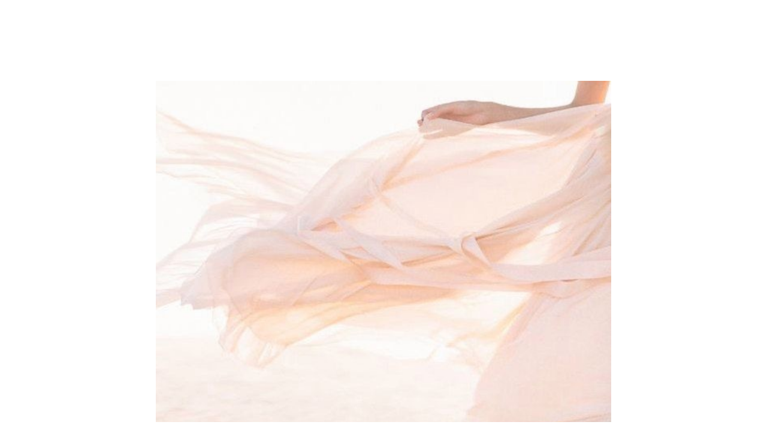

--- FILE ---
content_type: text/html; charset=UTF-8
request_url: https://astrolog-romanova.ru/viptinkoff
body_size: 4395
content:
<!DOCTYPE html> <html> <head> <meta charset="utf-8" /> <meta http-equiv="Content-Type" content="text/html; charset=utf-8" /> <meta name="viewport" content="width=device-width, initial-scale=1.0" /> <!--metatextblock--> <title>Тариф VIP рассрочка</title> <meta property="og:url" content="https://astrolog-romanova.ru/viptinkoff" /> <meta property="og:title" content="Тариф VIP рассрочка" /> <meta property="og:description" content="" /> <meta property="og:type" content="website" /> <meta property="og:image" content="https://thb.tildacdn.com/tild3138-3266-4230-b266-333531333463/-/resize/504x/image-21-07-21-06-46.jpeg" /> <link rel="canonical" href="https://astrolog-romanova.ru/viptinkoff"> <!--/metatextblock--> <meta name="format-detection" content="telephone=no" /> <meta http-equiv="x-dns-prefetch-control" content="on"> <link rel="dns-prefetch" href="https://ws.tildacdn.com"> <link rel="dns-prefetch" href="https://static.tildacdn.com"> <link rel="shortcut icon" href="https://static.tildacdn.com/img/tildafavicon.ico" type="image/x-icon" /> <!-- Assets --> <script src="https://neo.tildacdn.com/js/tilda-fallback-1.0.min.js" async charset="utf-8"></script> <link rel="stylesheet" href="https://static.tildacdn.com/css/tilda-grid-3.0.min.css" type="text/css" media="all" onerror="this.loaderr='y';"/> <link rel="stylesheet" href="https://static.tildacdn.com/ws/project2913084/tilda-blocks-page21149305.min.css?t=1736694317" type="text/css" media="all" onerror="this.loaderr='y';" /> <link rel="preconnect" href="https://fonts.gstatic.com"> <link href="https://fonts.googleapis.com/css2?family=Montserrat:wght@100..900&subset=latin,cyrillic" rel="stylesheet"> <link rel="stylesheet" href="https://static.tildacdn.com/css/tilda-slds-1.4.min.css" type="text/css" media="print" onload="this.media='all';" onerror="this.loaderr='y';" /> <noscript><link rel="stylesheet" href="https://static.tildacdn.com/css/tilda-slds-1.4.min.css" type="text/css" media="all" /></noscript> <link rel="stylesheet" href="https://static.tildacdn.com/css/tilda-forms-1.0.min.css" type="text/css" media="all" onerror="this.loaderr='y';" /> <link rel="stylesheet" href="https://static.tildacdn.com/css/tilda-catalog-1.1.min.css" type="text/css" media="print" onload="this.media='all';" onerror="this.loaderr='y';" /> <noscript><link rel="stylesheet" href="https://static.tildacdn.com/css/tilda-catalog-1.1.min.css" type="text/css" media="all" /></noscript> <link rel="stylesheet" href="https://fonts.gstatic.comhttps://fonts.googleapis.com/css2?family=Playfair+Display:ital,wght@0,400;0,600;1,400;1,500;1,600;1,800&family=Roboto:ital,wght@0,100;0,300;0,400;1,100;1,300&display=swap" type="text/css" /> <script nomodule src="https://static.tildacdn.com/js/tilda-polyfill-1.0.min.js" charset="utf-8"></script> <script type="text/javascript">function t_onReady(func) {if(document.readyState!='loading') {func();} else {document.addEventListener('DOMContentLoaded',func);}}
function t_onFuncLoad(funcName,okFunc,time) {if(typeof window[funcName]==='function') {okFunc();} else {setTimeout(function() {t_onFuncLoad(funcName,okFunc,time);},(time||100));}}function t_throttle(fn,threshhold,scope) {return function() {fn.apply(scope||this,arguments);};}</script> <script src="https://static.tildacdn.com/js/jquery-1.10.2.min.js" charset="utf-8" onerror="this.loaderr='y';"></script> <script src="https://static.tildacdn.com/js/tilda-scripts-3.0.min.js" charset="utf-8" defer onerror="this.loaderr='y';"></script> <script src="https://static.tildacdn.com/ws/project2913084/tilda-blocks-page21149305.min.js?t=1736694317" charset="utf-8" async onerror="this.loaderr='y';"></script> <script src="https://static.tildacdn.com/js/tilda-lazyload-1.0.min.js" charset="utf-8" async onerror="this.loaderr='y';"></script> <script src="https://static.tildacdn.com/js/tilda-slds-1.4.min.js" charset="utf-8" async onerror="this.loaderr='y';"></script> <script src="https://static.tildacdn.com/js/hammer.min.js" charset="utf-8" async onerror="this.loaderr='y';"></script> <script src="https://static.tildacdn.com/js/tilda-products-1.0.min.js" charset="utf-8" async onerror="this.loaderr='y';"></script> <script src="https://static.tildacdn.com/js/tilda-catalog-1.1.min.js" charset="utf-8" async onerror="this.loaderr='y';"></script> <script src="https://static.tildacdn.com/js/tilda-events-1.0.min.js" charset="utf-8" async onerror="this.loaderr='y';"></script> <script type="text/javascript">window.dataLayer=window.dataLayer||[];</script> <script type="text/javascript">(function() {if((/bot|google|yandex|baidu|bing|msn|duckduckbot|teoma|slurp|crawler|spider|robot|crawling|facebook/i.test(navigator.userAgent))===false&&typeof(sessionStorage)!='undefined'&&sessionStorage.getItem('visited')!=='y'&&document.visibilityState){var style=document.createElement('style');style.type='text/css';style.innerHTML='@media screen and (min-width: 980px) {.t-records {opacity: 0;}.t-records_animated {-webkit-transition: opacity ease-in-out .2s;-moz-transition: opacity ease-in-out .2s;-o-transition: opacity ease-in-out .2s;transition: opacity ease-in-out .2s;}.t-records.t-records_visible {opacity: 1;}}';document.getElementsByTagName('head')[0].appendChild(style);function t_setvisRecs(){var alr=document.querySelectorAll('.t-records');Array.prototype.forEach.call(alr,function(el) {el.classList.add("t-records_animated");});setTimeout(function() {Array.prototype.forEach.call(alr,function(el) {el.classList.add("t-records_visible");});sessionStorage.setItem("visited","y");},400);}
document.addEventListener('DOMContentLoaded',t_setvisRecs);}})();</script></head> <body class="t-body" style="margin:0;"> <!--allrecords--> <div id="allrecords" class="t-records" data-hook="blocks-collection-content-node" data-tilda-project-id="2913084" data-tilda-page-id="21149305" data-tilda-page-alias="viptinkoff" data-tilda-formskey="117de290cd717e19f17e27de24224291" data-tilda-lazy="yes" data-tilda-root-zone="com"> <div id="rec341573703" class="r t-rec t-rec_pt_135 t-rec_pb_120" style="padding-top:135px;padding-bottom:120px; " data-animationappear="off" data-record-type="780"> <!-- T780 --> <div class="t780"> <div class="t-container js-product js-product-single "> <div class="t-col t-col_8 t-prefix_2 t780__img"> <!-- gallery --> <div class="t-slds" style="visibility: hidden;"> <div class="t-slds__main"> <div class="t-slds__container"> <div class="t-slds__items-wrapper t-slds_animated-none t-slds__nocycle" data-slider-transition="300" data-slider-with-cycle="false" data-slider-correct-height="true" data-auto-correct-mobile-width="false"> <div class="t-slds__item t-slds__item_active" data-slide-index="1"> <div class="t-slds__wrapper" itemscope itemtype="http://schema.org/ImageObject"> <meta itemprop="image" content="https://static.tildacdn.com/tild3138-3266-4230-b266-333531333463/image-21-07-21-06-46.jpeg"><meta itemprop="caption" content="null"> <div class="t-slds__imgwrapper" bgimgfield="gi_img__0" title="null"> <div class="t-slds__bgimg t-bgimg js-product-img" data-original="https://static.tildacdn.com/tild3138-3266-4230-b266-333531333463/image-21-07-21-06-46.jpeg" style="padding-bottom:75%; background-image: url('https://thb.tildacdn.com/tild3138-3266-4230-b266-333531333463/-/resizeb/20x/image-21-07-21-06-46.jpeg');"></div> </div> </div> </div> </div> </div> </div> </div> <!--/gallery --> </div> <div class="t780__separator t-clear"></div> <div class="t-col t-col_6 t-prefix_3 t-align_center"> <div class="t780__wrapper "> <div class="t780__title-wrapper"> <div class="t780__title t-heading t-heading_sm js-product-name" field="title">VIP</div> </div> <div class="t780__price-wrapper "> <div class="t780__price t780__price-item t-name t-name_lg "> <div class="t780__price-value js-product-price notranslate " translate="off" field="price" data-redactor-toolbar="no">35000</div> <div class="t780__price-currency js-product-price-currency">р.</div> </div> </div> <div class="js-product-controls-wrapper"> </div> <div class="t780__btn-wrapper t1002__btns-wrapper t1002__btns-wrapper_center "> <a href="https://astrolog-romanova.com/viptinkoff2" class="t780__btn t-btn t-btn_md " style="color:#ffffff;background-color:#474747;border-radius:10px; -moz-border-radius:10px; -webkit-border-radius:10px;font-family:Roboto;font-weight:400;"> <table role="presentation" style="width:100%; height:100%;"><tr><td >Купить в рассрочку</td></tr></table> </a> </div> </div> </div> </div> </div> <script type="text/javascript">t_onReady(function() {t_onFuncLoad('t780_init',function() {t780_init('341573703');});});</script> <style type="text/css">#rec341573703 .t-slds__bullet_active .t-slds__bullet_body{background-color:#222 !important;}#rec341573703 .t-slds__bullet:hover .t-slds__bullet_body{background-color:#222 !important;}</style> </div> <!--footer--> <footer id="t-footer" class="t-records" data-hook="blocks-collection-content-node" data-tilda-project-id="2913084" data-tilda-page-id="15456807" data-tilda-page-alias="bg" data-tilda-formskey="117de290cd717e19f17e27de24224291" data-tilda-lazy="yes" data-tilda-root-zone="com"> <div id="rec804919167" class="r t-rec t-rec_pt_30 t-rec_pb_0" style="padding-top:30px;padding-bottom:0px;background-color:#000000; " data-animationappear="off" data-record-type="344" data-bg-color="#000000"> <!-- T344 --> <div class="t344"> <div class="t-container t-align_left"> <div class="t344__col t-col t-col_3"> <div class="t344__descr t-descr t-descr_xxs" field="descr"><span style="font-weight: 600;">© Астролог Ольга Романова</span><br /><br />ИП Романова О. Г.<br />ИНН 616713930852<br />E-mail: Oromanova79@inbox.ru<br /><br /></div> </div> <div class="t344__col t-col t-col_3"> </div> <div class="t344__floatbeaker_lr3"></div> <div class="t344__col t-col t-col_3"> <div class="t344__title t-name t-name_xs t344__title_uppercase" field="title3"><span style="font-weight: 600;">© Астролог Ольга Романова</span></div> </div> <div class="t344__col t-col t-col_3"> <div class="t344__descr t-descr t-descr_xxs" field="descr4"><ul><li data-list="bullet"><a href="https://drive.google.com/file/d/1q1cUE_9uFCCedaDEiuuJK06wNEVPTyuH/view?usp=sharing" target="_blank" rel="noreferrer noopener">ДОГОВОР ОФЕРТЫ</a></li><li data-list="bullet"><a href="https://drive.google.com/file/d/1qwATKZHLmbvkjqCFdmD0Xyf3iNWTdy5B/view?usp=sharing" target="_blank" rel="noreferrer noopener">СОГЛАСИЕ НА ОБРАБОТКУ ПЕРСОНАЛЬНЫХ ДАННЫХ</a></li><li data-list="bullet"><a href="https://drive.google.com/file/d/1d2iLXn7KvnZp_n2DnTa8MZddGcEPvM1x/view?usp=sharing" target="_blank" rel="noreferrer noopener">ПОЛИТИКА ОБРАБОТКИ ПЕРСОНАЛЬНЫХ ДАННЫХ</a></li><li data-list="bullet"><a href="https://drive.google.com/file/d/1hE9ua-RH1eV3A9a46DzxYLLhjhs_48Tu/view?usp=sharing" target="_blank" rel="noreferrer noopener">СОГЛАСИЕ НА ПОЛУЧЕНИЕ РАССЫЛКИ</a></li></ul></div> </div> </div> </div> <style>#rec804919167 .t344__title{color:#000000;}#rec804919167 .t344__descr{color:#ffffff;}</style> <style> #rec804919167 .t344__title{text-transform:uppercase;}</style> </div> <div id="rec804922345" class="r t-rec" style="background-color:#000000; " data-animationappear="off" data-record-type="345" data-bg-color="#000000"> <!-- T345 --> <div class="t345" id="footer_804922345"> <div class="t345-wrapper" style="border-top: 1px solid;border-top-color: #000000;"> <div class="t345-container t-container"> <div class="t345-col t-col t-col_12"> <div class="t345-content" style="height:90px"> <div class="t345-text__wrapper"> <div class="t345-text t-descr t-descr_xxs"><em>*Meta Platforms Inc (Facebook и Instagram) признана экстремистской </em><br /><em>организацией и запрещена на территории РФ</em></div> </div> <div class="t345-socials"> </div> </div> </div> </div> </div> </div> <style>#rec804922345 .t345-text{color:#ffffff;}</style> <style> #rec804922345 .t345-text{font-size:10px;}</style> <script>function checkSize_804922345(){var rec=document.querySelector('#footer_804922345');if(!rec) return;var textContentEl=rec.querySelector('.t345-text');var iconsContentEl=rec.querySelector('.t345-socials');if(!textContentEl||!iconsContentEl) return;var contentWidth=textContentEl.offsetWidth + iconsContentEl.offsetWidth;var container=rec.querySelector('.t345-container');var containerWidth=container.offsetWidth - 30;if(contentWidth>containerWidth&&containerWidth>0) {container.classList.add('t345-socials_block');}
else {container.classList.remove('t345-socials_block');}}
t_onReady(function() {t_onFuncLoad('checkSize_804922345',function(){checkSize_804922345();window.addEventListener('resize',t_throttle(function(){checkSize_804922345();}));if(typeof jQuery!=='undefined') {$('#rec804922345').bind('displayChanged',function() {checkSize_804922345();});} else {var rec=document.querySelector('#rec804922345');if(!rec) return;rec.addEventListener('displayChanged',function() {checkSize_804922345();});}});});</script> </div> </footer> <!--/footer--> </div> <!--/allrecords--> <!-- Tilda copyright. Don't remove this line --><div class="t-tildalabel " id="tildacopy" data-tilda-sign="2913084#21149305"><a href="https://tilda.cc/" class="t-tildalabel__link"><div class="t-tildalabel__wrapper"><div class="t-tildalabel__txtleft">Made on </div><div class="t-tildalabel__wrapimg"><img src="https://static.tildacdn.com/img/tildacopy.png" class="t-tildalabel__img" fetchpriority="low" alt=""></div><div class="t-tildalabel__txtright">Tilda</div></div></a></div> <!-- Stat --> <!-- Yandex.Metrika counter 86315688 --> <script type="text/javascript" data-tilda-cookie-type="analytics">setTimeout(function(){(function(m,e,t,r,i,k,a){m[i]=m[i]||function(){(m[i].a=m[i].a||[]).push(arguments)};m[i].l=1*new Date();k=e.createElement(t),a=e.getElementsByTagName(t)[0],k.async=1,k.src=r,a.parentNode.insertBefore(k,a)})(window,document,"script","https://mc.yandex.ru/metrika/tag.js","ym");window.mainMetrikaId='86315688';ym(window.mainMetrikaId,"init",{clickmap:true,trackLinks:true,accurateTrackBounce:true,webvisor:true,ecommerce:"dataLayer"});},2000);</script> <noscript><div><img src="https://mc.yandex.ru/watch/86315688" style="position:absolute; left:-9999px;" alt="" /></div></noscript> <!-- /Yandex.Metrika counter --> <script type="text/javascript">if(!window.mainTracker) {window.mainTracker='tilda';}
setTimeout(function(){(function(d,w,k,o,g) {var n=d.getElementsByTagName(o)[0],s=d.createElement(o),f=function(){n.parentNode.insertBefore(s,n);};s.type="text/javascript";s.async=true;s.key=k;s.id="tildastatscript";s.src=g;if(w.opera=="[object Opera]") {d.addEventListener("DOMContentLoaded",f,false);} else {f();}})(document,window,'dc72e9ff04b659abfce0b421c1b63932','script','https://static.tildacdn.com/js/tilda-stat-1.0.min.js');},2000);</script> </body> </html>